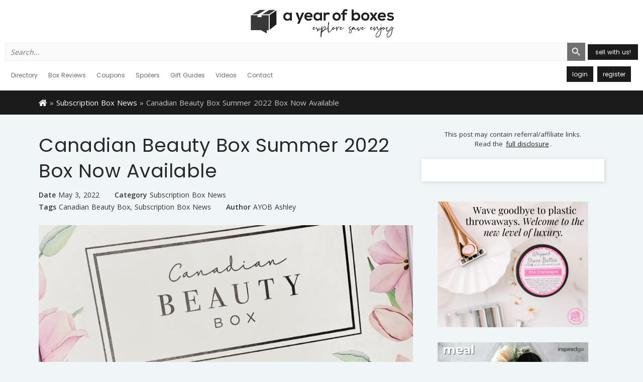

--- FILE ---
content_type: text/html; charset=UTF-8
request_url: https://ayearofboxes.com/news/canadian-beauty-box-summer-2022-box-now-available/
body_size: 15150
content:
<!DOCTYPE html>
<html lang="en-US">
<head>
<meta name="google-site-verification" content="OdXLv3CldEbBxlDQMSBmHYFWQdbvmv9h8kl1B224EGc" />
<!-- Google Tag Manager -->
<script>(function(w,d,s,l,i){w[l]=w[l]||[];w[l].push({'gtm.start':
new Date().getTime(),event:'gtm.js'});var f=d.getElementsByTagName(s)[0],
j=d.createElement(s),dl=l!='dataLayer'?'&l='+l:'';j.async=true;j.src=
'https://www.googletagmanager.com/gtm.js?id='+i+dl;f.parentNode.insertBefore(j,f);
})(window,document,'script','dataLayer','GTM-NBF3DSD');</script>
<!-- End Google Tag Manager -->
<meta name="msvalidate.01" content="A26AEFB6C09AF477C88F9BA2D2AE0119" />
<meta name="google-site-verification" content="-Ws2SsVbFv21mBFcoP-E1zKChx537rPn3bFHzF6wq3A" />
<meta charset="UTF-8">
<meta name="apple-itunes-app" content="app-id=1236972487">
<meta name="viewport" content="width=device-width, initial-scale=1">
<title>A Year of Boxes™ | Canadian Beauty Box Summer 2022 Box Now Available - A Year of Boxes™</title>
<meta name='robots' content='index, follow, max-image-preview:large, max-snippet:-1, max-video-preview:-1' />

	<!-- This site is optimized with the Yoast SEO Premium plugin v21.1 (Yoast SEO v24.9) - https://yoast.com/wordpress/plugins/seo/ -->
	<meta name="description" content="With Canadian Beauty Box, each and every season you can look forward to starting it off right with a truly Canadian twist on Fashion, Beauty and Lifestyle." />
	<link rel="canonical" href="https://ayearofboxes.com/news/canadian-beauty-box-summer-2022-box-now-available/" />
	<meta property="og:locale" content="en_US" />
	<meta property="og:type" content="article" />
	<meta property="og:title" content="Canadian Beauty Box Summer 2022 Box Now Available" />
	<meta property="og:description" content="With Canadian Beauty Box, each and every season you can look forward to starting it off right with a truly Canadian twist on Fashion, Beauty and Lifestyle." />
	<meta property="og:url" content="https://ayearofboxes.com/news/canadian-beauty-box-summer-2022-box-now-available/" />
	<meta property="og:site_name" content="A Year of Boxes™" />
	<meta property="article:published_time" content="2022-05-03T13:23:33+00:00" />
	<meta property="og:image" content="https://ayearofboxes.s3.us-west-2.amazonaws.com/wp-content/uploads/2022/02/15144519/Canadian-Cover-1.png" />
	<meta property="og:image:width" content="912" />
	<meta property="og:image:height" content="638" />
	<meta property="og:image:type" content="image/png" />
	<meta name="author" content="AYOB Ashley" />
	<meta name="twitter:card" content="summary_large_image" />
	<meta name="twitter:label1" content="Written by" />
	<meta name="twitter:data1" content="AYOB Ashley" />
	<meta name="twitter:label2" content="Est. reading time" />
	<meta name="twitter:data2" content="1 minute" />
	<script type="application/ld+json" class="yoast-schema-graph">{"@context":"https://schema.org","@graph":[{"@type":"WebPage","@id":"https://ayearofboxes.com/news/canadian-beauty-box-summer-2022-box-now-available/","url":"https://ayearofboxes.com/news/canadian-beauty-box-summer-2022-box-now-available/","name":"Canadian Beauty Box Summer 2022 Box Now Available - A Year of Boxes™","isPartOf":{"@id":"https://ayearofboxes.com/#website"},"primaryImageOfPage":{"@id":"https://ayearofboxes.com/news/canadian-beauty-box-summer-2022-box-now-available/#primaryimage"},"image":{"@id":"https://ayearofboxes.com/news/canadian-beauty-box-summer-2022-box-now-available/#primaryimage"},"thumbnailUrl":"https://ayearofboxes.s3.us-west-2.amazonaws.com/wp-content/uploads/2022/02/15144519/Canadian-Cover-1.png","datePublished":"2022-05-03T13:23:33+00:00","author":{"@id":"https://ayearofboxes.com/#/schema/person/bb8a21245fb24b80663432aa2b825db0"},"description":"With Canadian Beauty Box, each and every season you can look forward to starting it off right with a truly Canadian twist on Fashion, Beauty and Lifestyle.","breadcrumb":{"@id":"https://ayearofboxes.com/news/canadian-beauty-box-summer-2022-box-now-available/#breadcrumb"},"inLanguage":"en-US","potentialAction":[{"@type":"ReadAction","target":["https://ayearofboxes.com/news/canadian-beauty-box-summer-2022-box-now-available/"]}]},{"@type":"ImageObject","inLanguage":"en-US","@id":"https://ayearofboxes.com/news/canadian-beauty-box-summer-2022-box-now-available/#primaryimage","url":"https://ayearofboxes.s3.us-west-2.amazonaws.com/wp-content/uploads/2022/02/15144519/Canadian-Cover-1.png","contentUrl":"https://ayearofboxes.s3.us-west-2.amazonaws.com/wp-content/uploads/2022/02/15144519/Canadian-Cover-1.png","width":912,"height":638},{"@type":"BreadcrumbList","@id":"https://ayearofboxes.com/news/canadian-beauty-box-summer-2022-box-now-available/#breadcrumb","itemListElement":[{"@type":"ListItem","position":1,"name":"Home","item":"https://ayearofboxes.com/"},{"@type":"ListItem","position":2,"name":"Blog","item":"https://ayearofboxes.com/blog/"},{"@type":"ListItem","position":3,"name":"Canadian Beauty Box Summer 2022 Box Now Available"}]},{"@type":"WebSite","@id":"https://ayearofboxes.com/#website","url":"https://ayearofboxes.com/","name":"A Year of Boxes™","description":"Monthly Subscription Box Reviews, Best Monthly Subscription Boxes","potentialAction":[{"@type":"SearchAction","target":{"@type":"EntryPoint","urlTemplate":"https://ayearofboxes.com/?s={search_term_string}"},"query-input":{"@type":"PropertyValueSpecification","valueRequired":true,"valueName":"search_term_string"}}],"inLanguage":"en-US"},{"@type":"Person","@id":"https://ayearofboxes.com/#/schema/person/bb8a21245fb24b80663432aa2b825db0","name":"AYOB Ashley","image":{"@type":"ImageObject","inLanguage":"en-US","@id":"https://ayearofboxes.com/#/schema/person/image/","url":"//www.gravatar.com/avatar/92b68562d36e08d7f10dc46cc9aafc9e?s=96&#038;r=g&#038;d=mm","contentUrl":"//www.gravatar.com/avatar/92b68562d36e08d7f10dc46cc9aafc9e?s=96&#038;r=g&#038;d=mm","caption":"AYOB Ashley"},"sameAs":["https://ayearofboxes.com"],"url":"https://ayearofboxes.com/author/ashleystocks/"}]}</script>
	<!-- / Yoast SEO Premium plugin. -->


<link rel='dns-prefetch' href='//ajax.googleapis.com' />
<link rel='dns-prefetch' href='//stats.wp.com' />
<link rel='dns-prefetch' href='//maxcdn.bootstrapcdn.com' />
<link rel='dns-prefetch' href='//fonts.googleapis.com' />
<link rel='dns-prefetch' href='//v0.wordpress.com' />
<link rel="alternate" type="application/rss+xml" title="A Year of Boxes™ &raquo; Feed" href="https://ayearofboxes.com/feed/" />
<link rel="alternate" type="application/rss+xml" title="A Year of Boxes™ &raquo; Comments Feed" href="https://ayearofboxes.com/comments/feed/" />
<link rel="alternate" type="application/rss+xml" title="A Year of Boxes™ &raquo; Canadian Beauty Box Summer 2022 Box Now Available Comments Feed" href="https://ayearofboxes.com/news/canadian-beauty-box-summer-2022-box-now-available/feed/" />
<link rel="alternate" title="oEmbed (JSON)" type="application/json+oembed" href="https://ayearofboxes.com/wp-json/oembed/1.0/embed?url=https%3A%2F%2Fayearofboxes.com%2Fnews%2Fcanadian-beauty-box-summer-2022-box-now-available%2F" />
<link rel="alternate" title="oEmbed (XML)" type="text/xml+oembed" href="https://ayearofboxes.com/wp-json/oembed/1.0/embed?url=https%3A%2F%2Fayearofboxes.com%2Fnews%2Fcanadian-beauty-box-summer-2022-box-now-available%2F&#038;format=xml" />
<style id='wp-img-auto-sizes-contain-inline-css' type='text/css'>
img:is([sizes=auto i],[sizes^="auto," i]){contain-intrinsic-size:3000px 1500px}
/*# sourceURL=wp-img-auto-sizes-contain-inline-css */
</style>
<link rel='stylesheet' id='jetpack_related-posts-css' href='https://ayearofboxes.com/wp-content/plugins/jetpack/modules/related-posts/related-posts.css?ver=20240116' type='text/css' media='all' />
<link rel='stylesheet' id='mp-theme-css' href='https://ayearofboxes.com/wp-content/plugins/memberpress/css/ui/theme.css?ver=1.11.19' type='text/css' media='all' />
<link rel='stylesheet' id='dashicons-css' href='https://ayearofboxes.com/wp-includes/css/dashicons.min.css?ver=6.9' type='text/css' media='all' />
<link rel='stylesheet' id='post-views-counter-frontend-css' href='https://ayearofboxes.com/wp-content/plugins/post-views-counter/css/frontend.css?ver=1.7.3' type='text/css' media='all' />
<style id='wp-block-library-inline-css' type='text/css'>
:root{--wp-block-synced-color:#7a00df;--wp-block-synced-color--rgb:122,0,223;--wp-bound-block-color:var(--wp-block-synced-color);--wp-editor-canvas-background:#ddd;--wp-admin-theme-color:#007cba;--wp-admin-theme-color--rgb:0,124,186;--wp-admin-theme-color-darker-10:#006ba1;--wp-admin-theme-color-darker-10--rgb:0,107,160.5;--wp-admin-theme-color-darker-20:#005a87;--wp-admin-theme-color-darker-20--rgb:0,90,135;--wp-admin-border-width-focus:2px}@media (min-resolution:192dpi){:root{--wp-admin-border-width-focus:1.5px}}.wp-element-button{cursor:pointer}:root .has-very-light-gray-background-color{background-color:#eee}:root .has-very-dark-gray-background-color{background-color:#313131}:root .has-very-light-gray-color{color:#eee}:root .has-very-dark-gray-color{color:#313131}:root .has-vivid-green-cyan-to-vivid-cyan-blue-gradient-background{background:linear-gradient(135deg,#00d084,#0693e3)}:root .has-purple-crush-gradient-background{background:linear-gradient(135deg,#34e2e4,#4721fb 50%,#ab1dfe)}:root .has-hazy-dawn-gradient-background{background:linear-gradient(135deg,#faaca8,#dad0ec)}:root .has-subdued-olive-gradient-background{background:linear-gradient(135deg,#fafae1,#67a671)}:root .has-atomic-cream-gradient-background{background:linear-gradient(135deg,#fdd79a,#004a59)}:root .has-nightshade-gradient-background{background:linear-gradient(135deg,#330968,#31cdcf)}:root .has-midnight-gradient-background{background:linear-gradient(135deg,#020381,#2874fc)}:root{--wp--preset--font-size--normal:16px;--wp--preset--font-size--huge:42px}.has-regular-font-size{font-size:1em}.has-larger-font-size{font-size:2.625em}.has-normal-font-size{font-size:var(--wp--preset--font-size--normal)}.has-huge-font-size{font-size:var(--wp--preset--font-size--huge)}.has-text-align-center{text-align:center}.has-text-align-left{text-align:left}.has-text-align-right{text-align:right}.has-fit-text{white-space:nowrap!important}#end-resizable-editor-section{display:none}.aligncenter{clear:both}.items-justified-left{justify-content:flex-start}.items-justified-center{justify-content:center}.items-justified-right{justify-content:flex-end}.items-justified-space-between{justify-content:space-between}.screen-reader-text{border:0;clip-path:inset(50%);height:1px;margin:-1px;overflow:hidden;padding:0;position:absolute;width:1px;word-wrap:normal!important}.screen-reader-text:focus{background-color:#ddd;clip-path:none;color:#444;display:block;font-size:1em;height:auto;left:5px;line-height:normal;padding:15px 23px 14px;text-decoration:none;top:5px;width:auto;z-index:100000}html :where(.has-border-color){border-style:solid}html :where([style*=border-top-color]){border-top-style:solid}html :where([style*=border-right-color]){border-right-style:solid}html :where([style*=border-bottom-color]){border-bottom-style:solid}html :where([style*=border-left-color]){border-left-style:solid}html :where([style*=border-width]){border-style:solid}html :where([style*=border-top-width]){border-top-style:solid}html :where([style*=border-right-width]){border-right-style:solid}html :where([style*=border-bottom-width]){border-bottom-style:solid}html :where([style*=border-left-width]){border-left-style:solid}html :where(img[class*=wp-image-]){height:auto;max-width:100%}:where(figure){margin:0 0 1em}html :where(.is-position-sticky){--wp-admin--admin-bar--position-offset:var(--wp-admin--admin-bar--height,0px)}@media screen and (max-width:600px){html :where(.is-position-sticky){--wp-admin--admin-bar--position-offset:0px}}

/*# sourceURL=wp-block-library-inline-css */
</style><style id='global-styles-inline-css' type='text/css'>
:root{--wp--preset--aspect-ratio--square: 1;--wp--preset--aspect-ratio--4-3: 4/3;--wp--preset--aspect-ratio--3-4: 3/4;--wp--preset--aspect-ratio--3-2: 3/2;--wp--preset--aspect-ratio--2-3: 2/3;--wp--preset--aspect-ratio--16-9: 16/9;--wp--preset--aspect-ratio--9-16: 9/16;--wp--preset--color--black: #000000;--wp--preset--color--cyan-bluish-gray: #abb8c3;--wp--preset--color--white: #ffffff;--wp--preset--color--pale-pink: #f78da7;--wp--preset--color--vivid-red: #cf2e2e;--wp--preset--color--luminous-vivid-orange: #ff6900;--wp--preset--color--luminous-vivid-amber: #fcb900;--wp--preset--color--light-green-cyan: #7bdcb5;--wp--preset--color--vivid-green-cyan: #00d084;--wp--preset--color--pale-cyan-blue: #8ed1fc;--wp--preset--color--vivid-cyan-blue: #0693e3;--wp--preset--color--vivid-purple: #9b51e0;--wp--preset--gradient--vivid-cyan-blue-to-vivid-purple: linear-gradient(135deg,rgb(6,147,227) 0%,rgb(155,81,224) 100%);--wp--preset--gradient--light-green-cyan-to-vivid-green-cyan: linear-gradient(135deg,rgb(122,220,180) 0%,rgb(0,208,130) 100%);--wp--preset--gradient--luminous-vivid-amber-to-luminous-vivid-orange: linear-gradient(135deg,rgb(252,185,0) 0%,rgb(255,105,0) 100%);--wp--preset--gradient--luminous-vivid-orange-to-vivid-red: linear-gradient(135deg,rgb(255,105,0) 0%,rgb(207,46,46) 100%);--wp--preset--gradient--very-light-gray-to-cyan-bluish-gray: linear-gradient(135deg,rgb(238,238,238) 0%,rgb(169,184,195) 100%);--wp--preset--gradient--cool-to-warm-spectrum: linear-gradient(135deg,rgb(74,234,220) 0%,rgb(151,120,209) 20%,rgb(207,42,186) 40%,rgb(238,44,130) 60%,rgb(251,105,98) 80%,rgb(254,248,76) 100%);--wp--preset--gradient--blush-light-purple: linear-gradient(135deg,rgb(255,206,236) 0%,rgb(152,150,240) 100%);--wp--preset--gradient--blush-bordeaux: linear-gradient(135deg,rgb(254,205,165) 0%,rgb(254,45,45) 50%,rgb(107,0,62) 100%);--wp--preset--gradient--luminous-dusk: linear-gradient(135deg,rgb(255,203,112) 0%,rgb(199,81,192) 50%,rgb(65,88,208) 100%);--wp--preset--gradient--pale-ocean: linear-gradient(135deg,rgb(255,245,203) 0%,rgb(182,227,212) 50%,rgb(51,167,181) 100%);--wp--preset--gradient--electric-grass: linear-gradient(135deg,rgb(202,248,128) 0%,rgb(113,206,126) 100%);--wp--preset--gradient--midnight: linear-gradient(135deg,rgb(2,3,129) 0%,rgb(40,116,252) 100%);--wp--preset--font-size--small: 13px;--wp--preset--font-size--medium: 20px;--wp--preset--font-size--large: 36px;--wp--preset--font-size--x-large: 42px;--wp--preset--spacing--20: 0.44rem;--wp--preset--spacing--30: 0.67rem;--wp--preset--spacing--40: 1rem;--wp--preset--spacing--50: 1.5rem;--wp--preset--spacing--60: 2.25rem;--wp--preset--spacing--70: 3.38rem;--wp--preset--spacing--80: 5.06rem;--wp--preset--shadow--natural: 6px 6px 9px rgba(0, 0, 0, 0.2);--wp--preset--shadow--deep: 12px 12px 50px rgba(0, 0, 0, 0.4);--wp--preset--shadow--sharp: 6px 6px 0px rgba(0, 0, 0, 0.2);--wp--preset--shadow--outlined: 6px 6px 0px -3px rgb(255, 255, 255), 6px 6px rgb(0, 0, 0);--wp--preset--shadow--crisp: 6px 6px 0px rgb(0, 0, 0);}:where(.is-layout-flex){gap: 0.5em;}:where(.is-layout-grid){gap: 0.5em;}body .is-layout-flex{display: flex;}.is-layout-flex{flex-wrap: wrap;align-items: center;}.is-layout-flex > :is(*, div){margin: 0;}body .is-layout-grid{display: grid;}.is-layout-grid > :is(*, div){margin: 0;}:where(.wp-block-columns.is-layout-flex){gap: 2em;}:where(.wp-block-columns.is-layout-grid){gap: 2em;}:where(.wp-block-post-template.is-layout-flex){gap: 1.25em;}:where(.wp-block-post-template.is-layout-grid){gap: 1.25em;}.has-black-color{color: var(--wp--preset--color--black) !important;}.has-cyan-bluish-gray-color{color: var(--wp--preset--color--cyan-bluish-gray) !important;}.has-white-color{color: var(--wp--preset--color--white) !important;}.has-pale-pink-color{color: var(--wp--preset--color--pale-pink) !important;}.has-vivid-red-color{color: var(--wp--preset--color--vivid-red) !important;}.has-luminous-vivid-orange-color{color: var(--wp--preset--color--luminous-vivid-orange) !important;}.has-luminous-vivid-amber-color{color: var(--wp--preset--color--luminous-vivid-amber) !important;}.has-light-green-cyan-color{color: var(--wp--preset--color--light-green-cyan) !important;}.has-vivid-green-cyan-color{color: var(--wp--preset--color--vivid-green-cyan) !important;}.has-pale-cyan-blue-color{color: var(--wp--preset--color--pale-cyan-blue) !important;}.has-vivid-cyan-blue-color{color: var(--wp--preset--color--vivid-cyan-blue) !important;}.has-vivid-purple-color{color: var(--wp--preset--color--vivid-purple) !important;}.has-black-background-color{background-color: var(--wp--preset--color--black) !important;}.has-cyan-bluish-gray-background-color{background-color: var(--wp--preset--color--cyan-bluish-gray) !important;}.has-white-background-color{background-color: var(--wp--preset--color--white) !important;}.has-pale-pink-background-color{background-color: var(--wp--preset--color--pale-pink) !important;}.has-vivid-red-background-color{background-color: var(--wp--preset--color--vivid-red) !important;}.has-luminous-vivid-orange-background-color{background-color: var(--wp--preset--color--luminous-vivid-orange) !important;}.has-luminous-vivid-amber-background-color{background-color: var(--wp--preset--color--luminous-vivid-amber) !important;}.has-light-green-cyan-background-color{background-color: var(--wp--preset--color--light-green-cyan) !important;}.has-vivid-green-cyan-background-color{background-color: var(--wp--preset--color--vivid-green-cyan) !important;}.has-pale-cyan-blue-background-color{background-color: var(--wp--preset--color--pale-cyan-blue) !important;}.has-vivid-cyan-blue-background-color{background-color: var(--wp--preset--color--vivid-cyan-blue) !important;}.has-vivid-purple-background-color{background-color: var(--wp--preset--color--vivid-purple) !important;}.has-black-border-color{border-color: var(--wp--preset--color--black) !important;}.has-cyan-bluish-gray-border-color{border-color: var(--wp--preset--color--cyan-bluish-gray) !important;}.has-white-border-color{border-color: var(--wp--preset--color--white) !important;}.has-pale-pink-border-color{border-color: var(--wp--preset--color--pale-pink) !important;}.has-vivid-red-border-color{border-color: var(--wp--preset--color--vivid-red) !important;}.has-luminous-vivid-orange-border-color{border-color: var(--wp--preset--color--luminous-vivid-orange) !important;}.has-luminous-vivid-amber-border-color{border-color: var(--wp--preset--color--luminous-vivid-amber) !important;}.has-light-green-cyan-border-color{border-color: var(--wp--preset--color--light-green-cyan) !important;}.has-vivid-green-cyan-border-color{border-color: var(--wp--preset--color--vivid-green-cyan) !important;}.has-pale-cyan-blue-border-color{border-color: var(--wp--preset--color--pale-cyan-blue) !important;}.has-vivid-cyan-blue-border-color{border-color: var(--wp--preset--color--vivid-cyan-blue) !important;}.has-vivid-purple-border-color{border-color: var(--wp--preset--color--vivid-purple) !important;}.has-vivid-cyan-blue-to-vivid-purple-gradient-background{background: var(--wp--preset--gradient--vivid-cyan-blue-to-vivid-purple) !important;}.has-light-green-cyan-to-vivid-green-cyan-gradient-background{background: var(--wp--preset--gradient--light-green-cyan-to-vivid-green-cyan) !important;}.has-luminous-vivid-amber-to-luminous-vivid-orange-gradient-background{background: var(--wp--preset--gradient--luminous-vivid-amber-to-luminous-vivid-orange) !important;}.has-luminous-vivid-orange-to-vivid-red-gradient-background{background: var(--wp--preset--gradient--luminous-vivid-orange-to-vivid-red) !important;}.has-very-light-gray-to-cyan-bluish-gray-gradient-background{background: var(--wp--preset--gradient--very-light-gray-to-cyan-bluish-gray) !important;}.has-cool-to-warm-spectrum-gradient-background{background: var(--wp--preset--gradient--cool-to-warm-spectrum) !important;}.has-blush-light-purple-gradient-background{background: var(--wp--preset--gradient--blush-light-purple) !important;}.has-blush-bordeaux-gradient-background{background: var(--wp--preset--gradient--blush-bordeaux) !important;}.has-luminous-dusk-gradient-background{background: var(--wp--preset--gradient--luminous-dusk) !important;}.has-pale-ocean-gradient-background{background: var(--wp--preset--gradient--pale-ocean) !important;}.has-electric-grass-gradient-background{background: var(--wp--preset--gradient--electric-grass) !important;}.has-midnight-gradient-background{background: var(--wp--preset--gradient--midnight) !important;}.has-small-font-size{font-size: var(--wp--preset--font-size--small) !important;}.has-medium-font-size{font-size: var(--wp--preset--font-size--medium) !important;}.has-large-font-size{font-size: var(--wp--preset--font-size--large) !important;}.has-x-large-font-size{font-size: var(--wp--preset--font-size--x-large) !important;}
/*# sourceURL=global-styles-inline-css */
</style>

<style id='classic-theme-styles-inline-css' type='text/css'>
/*! This file is auto-generated */
.wp-block-button__link{color:#fff;background-color:#32373c;border-radius:9999px;box-shadow:none;text-decoration:none;padding:calc(.667em + 2px) calc(1.333em + 2px);font-size:1.125em}.wp-block-file__button{background:#32373c;color:#fff;text-decoration:none}
/*# sourceURL=/wp-includes/css/classic-themes.min.css */
</style>
<link rel='stylesheet' id='facebook-login-css' href='https://ayearofboxes.com/wp-content/plugins/wp-facebook-login/public/css/facebook-login.css?ver=1.2.3.5' type='text/css' media='all' />
<link rel='stylesheet' id='ivory-search-styles-css' href='https://ayearofboxes.com/wp-content/plugins/add-search-to-menu/public/css/ivory-search.min.css?ver=5.5.13' type='text/css' media='all' />
<link rel='stylesheet' id='ayearofboxes-css' href='https://ayearofboxes.com/wp-content/themes/ayearofboxes/public/main.css?ver=2026012293123' type='text/css' media='all' />
<link crossorigin="anonymous" rel='stylesheet' id='fontawesome-css' href='//maxcdn.bootstrapcdn.com/font-awesome/4.7.0/css/font-awesome.min.css' type='text/css' media='all' />
<link crossorigin="anonymous" rel='stylesheet' id='material-icons-css' href='//fonts.googleapis.com/icon?family=Material+Icons' type='text/css' media='all' />
<link crossorigin="anonymous" rel='stylesheet' id='google-fonts-css' href='//fonts.googleapis.com/css?family=Open+Sans:300,400,600,700|Poppins:400,500,600,700' type='text/css' media='all' />
<script type="text/javascript" id="jetpack_related-posts-js-extra">
/* <![CDATA[ */
var related_posts_js_options = {"post_heading":"h4"};
//# sourceURL=jetpack_related-posts-js-extra
/* ]]> */
</script>
<script type="text/javascript" src="https://ayearofboxes.com/wp-content/plugins/jetpack/_inc/build/related-posts/related-posts.min.js?ver=20240116" id="jetpack_related-posts-js"></script>
<script type="text/javascript" src="//ajax.googleapis.com/ajax/libs/jquery/3.1.0/jquery.min.js" id="jquery-js"></script>
<script type="text/javascript" id="facebook-login-js-extra">
/* <![CDATA[ */
var fbl = {"ajaxurl":"https://ayearofboxes.com/wp-admin/admin-ajax.php","site_url":"https://ayearofboxes.com","scopes":"email,public_profile","appId":"358207041247526","l18n":{"chrome_ios_alert":"Please login into facebook and then click connect button again"}};
//# sourceURL=facebook-login-js-extra
/* ]]> */
</script>
<script type="text/javascript" src="https://ayearofboxes.com/wp-content/plugins/wp-facebook-login/public/js/facebook-login.js?ver=1.2.3.5" id="facebook-login-js"></script>
<link rel="https://api.w.org/" href="https://ayearofboxes.com/wp-json/" /><link rel="alternate" title="JSON" type="application/json" href="https://ayearofboxes.com/wp-json/wp/v2/posts/168229" /><link rel="EditURI" type="application/rsd+xml" title="RSD" href="https://ayearofboxes.com/xmlrpc.php?rsd" />
<link rel='shortlink' href='https://wp.me/p8cThO-HLn' />

	<script type="text/javascript">var ajaxurl = 'https://ayearofboxes.com/wp-admin/admin-ajax.php';</script>

    <style type="text/css">

      .mpcs-classroom .nav-back i,
      .mpcs-classroom .navbar-section a.btn,
      .mpcs-classroom .navbar-section a,
      .mpcs-classroom .navbar-section button,
      .mpcs-classroom div#mpcs-lesson-navigation button {
        color: rgba(255, 255, 255) !important;
      }

      .mpcs-classroom .navbar-section .dropdown .menu a {
        color: rgba(255, 255, 255) !important;
      }

      .mpcs-classroom .mpcs-progress-ring {
        background-color: rgba(170, 183, 174) !important;
      }

      .mpcs-classroom .mpcs-course-filter .dropdown .btn span,
      .mpcs-classroom .mpcs-course-filter .dropdown .btn i,
      .mpcs-classroom .mpcs-course-filter .input-group .input-group-btn,
      .mpcs-classroom .mpcs-course-filter .input-group .mpcs-search,
      .mpcs-classroom .mpcs-course-filter .input-group input[type=text],
      .mpcs-classroom .mpcs-course-filter .dropdown a,
      .mpcs-classroom .pagination,
      .mpcs-classroom .pagination i,
      .mpcs-classroom .pagination a {
        color: rgba(62, 80, 73) !important;
        border-color: rgba(62, 80, 73) !important;
      }

      /* body.mpcs-classroom a{
        color: rgba();
      } */

      #mpcs-navbar,
      #mpcs-navbar button#mpcs-classroom-previous-lesson-link,
      #mpcs-navbar button#mpcs-classroom-previous-lesson-link:hover,
      .mpcs-classroom div#mpcs-lesson-navigation button#previous_lesson_link,
      .mpcs-classroom div#mpcs-lesson-navigation button#previous_lesson_link:hover {
        background: rgba(160, 131, 100);
      }

      .course-progress .user-progress,
      .btn-green,
      #mpcs-navbar button:not(#mpcs-classroom-previous-lesson-link),
      .mpcs-classroom div#mpcs-lesson-navigation button:not(#previous_lesson_link),
      .mpcs-classroom #mpcs-quiz-navigation button:focus,
      .mpcs-classroom #mpcs-quiz-navigation button:hover {
        background: rgba(170, 183, 174, 0.9);
      }

      .btn-green:hover,
      #mpcs-navbar button:not(#mpcs-classroom-previous-lesson-link):focus,
      #mpcs-navbar button:not(#mpcs-classroom-previous-lesson-link):hover,
      .mpcs-classroom div#mpcs-lesson-navigation button:not(#previous_lesson_link):focus,
      .mpcs-classroom div#mpcs-lesson-navigation button:not(#previous_lesson_link):hover,
      .mpcs-classroom #mpcs-quiz-navigation button {
        background: rgba(170, 183, 174);
      }

      .btn-green{border: rgba(170, 183, 174)}

      .course-progress .progress-text,
      .mpcs-lesson i.mpcs-circle-regular {
        color: rgba(170, 183, 174);
      }

      #mpcs-main #bookmark, .mpcs-lesson.current{background: rgba(170, 183, 174, 0.3)}

      .mpcs-instructor .tile-subtitle{
        color: rgba(170, 183, 174, 1);
      }

      .mpcs-classroom .mpcs-quiz-question-feedback {
        border-top-color: rgba(170, 183, 174, 1);
        border-bottom-color: rgba(170, 183, 174, 1);
      }

    </style>
    <link rel="dns-prefetch" href="//connect.facebook.net" />
	<style>img#wpstats{display:none}</style>
				<script>
			( function() {
				window.onpageshow = function( event ) {
					// Defined window.wpforms means that a form exists on a page.
					// If so and back/forward button has been clicked,
					// force reload a page to prevent the submit button state stuck.
					if ( typeof window.wpforms !== 'undefined' && event.persisted ) {
						window.location.reload();
					}
				};
			}() );
		</script>
		<!--[if lt IE 9]><script src="http://html5shim.googlecode.com/svn/trunk/html5.js"></script><![endif]--><link rel="amphtml" href="https://ayearofboxes.com/news/canadian-beauty-box-summer-2022-box-now-available/amp/"><script>
(function(i,s,o,g,r,a,m){i['GoogleAnalyticsObject']=r;i[r]=i[r]||function(){
(i[r].q=i[r].q||[]).push(arguments)},i[r].l=1*new Date();a=s.createElement(o),
m=s.getElementsByTagName(o)[0];a.async=1;a.src=g;m.parentNode.insertBefore(a,m)
})(window,document,'script','https://www.google-analytics.com/analytics.js','ga');
ga('create', 'UA-56861014-1', 'auto');
ga('send', 'pageview');
</script><link rel="icon" href="https://ayearofboxes.s3.us-west-2.amazonaws.com/wp-content/uploads/2019/10/28140033/cropped-ayob-black-logo-150x150.png" sizes="32x32" />
<link rel="icon" href="https://ayearofboxes.s3.us-west-2.amazonaws.com/wp-content/uploads/2019/10/28140033/cropped-ayob-black-logo-400x400.png" sizes="192x192" />
<link rel="apple-touch-icon" href="https://ayearofboxes.s3.us-west-2.amazonaws.com/wp-content/uploads/2019/10/28140033/cropped-ayob-black-logo-400x400.png" />
<meta name="msapplication-TileImage" content="https://ayearofboxes.s3.us-west-2.amazonaws.com/wp-content/uploads/2019/10/28140033/cropped-ayob-black-logo-400x400.png" />
		<style type="text/css" id="wp-custom-css">
			.wpforms-form .wpforms-payment-quantities-enabled.wpforms-field-payment-single .wpforms-single-item-price-content select.wpforms-payment-quantity {

min-height: 42px !important;
}		</style>
					<style type="text/css">
					.is-form-id-140553 .is-search-submit:focus,
			.is-form-id-140553 .is-search-submit:hover,
			.is-form-id-140553 .is-search-submit,
            .is-form-id-140553 .is-search-icon {
			color: #ffffff !important;            background-color: #707070 !important;            border-color: #707070 !important;			}
                        	.is-form-id-140553 .is-search-submit path {
					fill: #ffffff !important;            	}
            			.is-form-id-140553 .is-search-input::-webkit-input-placeholder {
			    color: #707070 !important;
			}
			.is-form-id-140553 .is-search-input:-moz-placeholder {
			    color: #707070 !important;
			    opacity: 1;
			}
			.is-form-id-140553 .is-search-input::-moz-placeholder {
			    color: #707070 !important;
			    opacity: 1;
			}
			.is-form-id-140553 .is-search-input:-ms-input-placeholder {
			    color: #707070 !important;
			}
                        			.is-form-style-1.is-form-id-140553 .is-search-input:focus,
			.is-form-style-1.is-form-id-140553 .is-search-input:hover,
			.is-form-style-1.is-form-id-140553 .is-search-input,
			.is-form-style-2.is-form-id-140553 .is-search-input:focus,
			.is-form-style-2.is-form-id-140553 .is-search-input:hover,
			.is-form-style-2.is-form-id-140553 .is-search-input,
			.is-form-style-3.is-form-id-140553 .is-search-input:focus,
			.is-form-style-3.is-form-id-140553 .is-search-input:hover,
			.is-form-style-3.is-form-id-140553 .is-search-input,
			.is-form-id-140553 .is-search-input:focus,
			.is-form-id-140553 .is-search-input:hover,
			.is-form-id-140553 .is-search-input {
                                color: #707070 !important;                                border-color: #eeeeee !important;                                background-color: #eeeeee !important;			}
                        			</style>
		<style id="wpforms-css-vars-root">
				:root {
					--wpforms-field-border-radius: 3px;
--wpforms-field-border-style: solid;
--wpforms-field-border-size: 1px;
--wpforms-field-background-color: #ffffff;
--wpforms-field-border-color: rgba( 0, 0, 0, 0.25 );
--wpforms-field-border-color-spare: rgba( 0, 0, 0, 0.25 );
--wpforms-field-text-color: rgba( 0, 0, 0, 0.7 );
--wpforms-field-menu-color: #ffffff;
--wpforms-label-color: rgba( 0, 0, 0, 0.85 );
--wpforms-label-sublabel-color: rgba( 0, 0, 0, 0.55 );
--wpforms-label-error-color: #d63637;
--wpforms-button-border-radius: 3px;
--wpforms-button-border-style: none;
--wpforms-button-border-size: 1px;
--wpforms-button-background-color: #066aab;
--wpforms-button-border-color: #066aab;
--wpforms-button-text-color: #ffffff;
--wpforms-page-break-color: #066aab;
--wpforms-background-image: none;
--wpforms-background-position: center center;
--wpforms-background-repeat: no-repeat;
--wpforms-background-size: cover;
--wpforms-background-width: 100px;
--wpforms-background-height: 100px;
--wpforms-background-color: rgba( 0, 0, 0, 0 );
--wpforms-background-url: none;
--wpforms-container-padding: 0px;
--wpforms-container-border-style: none;
--wpforms-container-border-width: 1px;
--wpforms-container-border-color: #000000;
--wpforms-container-border-radius: 3px;
--wpforms-field-size-input-height: 43px;
--wpforms-field-size-input-spacing: 15px;
--wpforms-field-size-font-size: 16px;
--wpforms-field-size-line-height: 19px;
--wpforms-field-size-padding-h: 14px;
--wpforms-field-size-checkbox-size: 16px;
--wpforms-field-size-sublabel-spacing: 5px;
--wpforms-field-size-icon-size: 1;
--wpforms-label-size-font-size: 16px;
--wpforms-label-size-line-height: 19px;
--wpforms-label-size-sublabel-font-size: 14px;
--wpforms-label-size-sublabel-line-height: 17px;
--wpforms-button-size-font-size: 17px;
--wpforms-button-size-height: 41px;
--wpforms-button-size-padding-h: 15px;
--wpforms-button-size-margin-top: 10px;
--wpforms-container-shadow-size-box-shadow: none;

				}
			</style>    <script>
    (function(w, d, t, h, s, n) {
        w.FlodeskObject = n;
        var fn = function() {
            (w[n].q = w[n].q || []).push(arguments);
        };
        w[n] = w[n] || fn;
        var f = d.getElementsByTagName(t)[0];
        var v = '?v=' + Math.floor(new Date().getTime() / (120 * 1000)) * 60;
        var sm = d.createElement(t);
        sm.async = true;
        sm.type = 'module';
        sm.src = h + s + '.mjs' + v;
        f.parentNode.insertBefore(sm, f);
        var sn = d.createElement(t);
        sn.async = true;
        sn.noModule = true;
        sn.src = h + s + '.js' + v;
        f.parentNode.insertBefore(sn, f);
    })(window, document, 'script', 'https://assets.flodesk.com', '/universal', 'fd');
    </script>
<script>
  (function(w, d, t, h, s, n) {
    w.FlodeskObject = n;
    var fn = function() {
      (w[n].q = w[n].q || []).push(arguments);
    };
    w[n] = w[n] || fn;
    var f = d.getElementsByTagName(t)[0];
    var v = '?v=' + Math.floor(new Date().getTime() / (120 * 1000)) * 60;
    var sm = d.createElement(t);
    sm.async = true;
    sm.type = 'module';
    sm.src = h + s + '.mjs' + v;
    f.parentNode.insertBefore(sm, f);
    var sn = d.createElement(t);
    sn.async = true;
    sn.noModule = true;
    sn.src = h + s + '.js' + v;
    f.parentNode.insertBefore(sn, f);
  })(window, document, 'script', 'https://assets.flodesk.com', '/universal', 'fd');
</script>
<link rel='stylesheet' id='ivory-ajax-search-styles-css' href='https://ayearofboxes.com/wp-content/plugins/add-search-to-menu/public/css/ivory-ajax-search.min.css?ver=5.5.13' type='text/css' media='all' />
</head>
<body class="bp-legacy wp-singular post-template-default single single-post postid-168229 single-format-standard wp-theme-ayearofboxes ayearofboxes"  itemscope itemtype="https://schema.org/Blog">

<div id="main-wrap">

	<div id="header">

		<div class="header-left">

			<div id="logo">
				<a href='https://ayearofboxes.com/' title='A Year of Boxes™' rel='home'>
											<img width="300" src="https://ayearofboxes.com/wp-content/uploads/2019/10/ayob-black-logo.png" alt="A Year of Boxes™" loading="lazy">
									</a>
			</div>

		</div>

		<div class="header-right">
			<div class="top">

                
                                        <form data-min-no-for-search=1 data-result-box-max-height=400 data-form-id=140553 class="is-search-form is-form-style is-form-style-3 is-form-id-140553 is-ajax-search" action="https://ayearofboxes.com/" method="get" role="search" ><label for="is-search-input-140553"><span class="is-screen-reader-text">Search for:</span><input  type="search" id="is-search-input-140553" name="s" value="" class="is-search-input" placeholder="Search..." autocomplete=off /><span class="is-loader-image" style="display: none;background-image:url(https://ayearofboxes.com/wp-content/plugins/add-search-to-menu/public/images/spinner.gif);" ></span></label><button type="submit" class="is-search-submit"><span class="is-screen-reader-text">Search Button</span><span class="is-search-icon"><svg focusable="false" aria-label="Search" xmlns="http://www.w3.org/2000/svg" viewBox="0 0 24 24" width="24px"><path d="M15.5 14h-.79l-.28-.27C15.41 12.59 16 11.11 16 9.5 16 5.91 13.09 3 9.5 3S3 5.91 3 9.5 5.91 16 9.5 16c1.61 0 3.09-.59 4.23-1.57l.27.28v.79l5 4.99L20.49 19l-4.99-5zm-6 0C7.01 14 5 11.99 5 9.5S7.01 5 9.5 5 14 7.01 14 9.5 11.99 14 9.5 14z"></path></svg></span></button><input type="hidden" name="id" value="140553" /></form>
                
				<div class="buttons">

                                            <a class="button" href="https://ayearofboxes.com/submit-your-box-2/" target="_blank" rel="noopener">
                            sell with us!                        </a>
                    
				</div>

			</div>

			<div class="bottom">

				<div id="navigation" role="navigation" itemscope itemtype="https://schema.org/SiteNavigationElement">

					<ul id="mega-menu" class="menu"><li><a href="https://ayearofboxes.com/boxes/">Directory</a></li>
<li><a href="https://ayearofboxes.com/subscription-box-reviews/">Box Reviews</a></li>
<li><a href="https://ayearofboxes.com/subscription-box-coupon-codes/">Coupons</a></li>
<li><a href="https://ayearofboxes.com/subscription-box-spoilers/">Spoilers</a></li>
<li><a href="https://ayearofboxes.com/featured/">Gift Guides</a></li>
<li><a href="https://ayearofboxes.com/videos/">Videos</a></li>
<li><a href="https://ayearofboxes.com/contact/">Contact</a></li>
</ul>
				</div><!-- #navigation -->

				<div class="right">

					
					
					<a class="button" href="/login" >login</a> <a class="button" href="/register" >register</a>
				</div>
			</div>
		</div>

		<div id="mobile-nav">
			<a class="tab " href="/">
				<i class="fa fa-home" aria-hidden="true"></i>
				Home
			</a>
			<a class="tab " href="/boxes/">
				<i class="material-icons">card_giftcard</i>
				Boxes
			</a>
			<a class="tab " href="/subscription-box-reviews/">
				<i class="material-icons">subject</i>
				Reviews
			</a>
			<a class="tab " href="/subscription-box-coupon-codes/">
				<i class="material-icons">local_offer</i>
				Coupons
			</a>
			<a class="tab " href="/subscription-box-spoilers/">
				<i class="material-icons">error</i>
				Spoilers
			</a>
		</div>

	</div>
<main id="single" itemprop="blogPost"  itemscope itemtype="https://schema.org/Blog">

	<div id="breadcrumbs" class="breadcrumb-trail breadcrumbs"><div class="container"><span class="item-home"><a class="bread-link bread-home" href="https://ayearofboxes.com" title="Homepage" aria-label="Homepage"><i class="fa fa-home" aria-hidden="true"></i></a></span><span class="separator"> &#xbb; </span><span class="item-cat"><a href="https://ayearofboxes.com/news/">Subscription Box News</a></span><span class="separator"> &#xbb; </span><span class="item-current item-168229"><span class="bread-current bread-168229" title="Canadian Beauty Box Summer 2022 Box Now Available">Canadian Beauty Box Summer 2022 Box Now Available</span></span></div></div>
    <div id="content" class="container lgmargin">

        <div class="row">

            <main id="article" class="span8 span12-md" role="main">

				<h1>Canadian Beauty Box Summer 2022 Box Now Available</h1>

                                    <div id="meta">
                        <div class="meta"><div class="meta-item"><label>Date</label><time class="meta-value" itemprop="datePublished" datetime="2022-05-03T06:23:33-07:00">May 3, 2022</time></div><!-- .meta-item --><div class="meta-item"><label>Category</label><span class="meta-value" itemprop="articleSection"><a href="https://ayearofboxes.com/news/" rel="category tag">Subscription Box News</a></span></div><!-- .meta-item --><div class="meta-item"><label>Tags</label><span class="meta-value meta-tags" itemprop="keywords"><a href="https://ayearofboxes.com/tag/canadian-beauty-box/" rel="tag">Canadian Beauty Box</a>, <a href="https://ayearofboxes.com/tag/subscription-box-news/" rel="tag">Subscription Box News</a></span></div><!-- .meta-item --><div class="meta-item"><label>Author</label><span class="meta-value" itemprop="author" itemscope="itemscope" itemtype="http://schema.org/Person"><a href="https://ayearofboxes.com/author/ashleystocks/"><span itemprop="name">AYOB Ashley</span></a></span></div><!-- .meta-item --></div><!-- .meta -->                    </div>
                
				<img width="912" height="638" src="https://ayearofboxes.s3.us-west-2.amazonaws.com/wp-content/uploads/2022/02/15144519/Canadian-Cover-1.png" class="attachment-post-thumbnail size-post-thumbnail wp-post-image" alt="" decoding="async" fetchpriority="high" srcset="https://ayearofboxes.s3.us-west-2.amazonaws.com/wp-content/uploads/2022/02/15144519/Canadian-Cover-1.png 912w, https://ayearofboxes.s3.us-west-2.amazonaws.com/wp-content/uploads/2022/02/15144519/Canadian-Cover-1-900x630.png 900w, https://ayearofboxes.s3.us-west-2.amazonaws.com/wp-content/uploads/2022/02/15144519/Canadian-Cover-1-768x537.png 768w, https://ayearofboxes.s3.us-west-2.amazonaws.com/wp-content/uploads/2022/02/15144519/Canadian-Cover-1-572x400.png 572w" sizes="(max-width: 912px) 100vw, 912px" />
				<div id="post">

					<p>With Canadian Beauty Box, each and every season you can look forward to starting it off right with a truly Canadian twist on Fashion, Beauty and Lifestyle.</p>
<hr />
<p>Canadian Beauty Box Summer 2022 box is now available. Stay tuned for spoilers…..</p>
<p><span data-sheets-value="{&quot;1&quot;:2,&quot;2&quot;:&quot;Use code WELCOME10 and recieve 10% off your first box&quot;}" data-sheets-userformat="{&quot;2&quot;:6775,&quot;3&quot;:{&quot;1&quot;:0},&quot;4&quot;:{&quot;1&quot;:2,&quot;2&quot;:16777215},&quot;5&quot;:{&quot;1&quot;:[{&quot;1&quot;:2,&quot;2&quot;:0,&quot;5&quot;:{&quot;1&quot;:2,&quot;2&quot;:0}},{&quot;1&quot;:0,&quot;2&quot;:0,&quot;3&quot;:3},{&quot;1&quot;:1,&quot;2&quot;:0,&quot;4&quot;:1}]},&quot;7&quot;:{&quot;1&quot;:[{&quot;1&quot;:2,&quot;2&quot;:0,&quot;5&quot;:{&quot;1&quot;:2,&quot;2&quot;:0}},{&quot;1&quot;:0,&quot;2&quot;:0,&quot;3&quot;:3},{&quot;1&quot;:1,&quot;2&quot;:0,&quot;4&quot;:1}]},&quot;8&quot;:{&quot;1&quot;:[{&quot;1&quot;:2,&quot;2&quot;:0,&quot;5&quot;:{&quot;1&quot;:2,&quot;2&quot;:0}},{&quot;1&quot;:0,&quot;2&quot;:0,&quot;3&quot;:3},{&quot;1&quot;:1,&quot;2&quot;:0,&quot;4&quot;:1}]},&quot;9&quot;:1,&quot;12&quot;:0,&quot;14&quot;:{&quot;1&quot;:2,&quot;2&quot;:4473924},&quot;15&quot;:&quot;-apple-system, BlinkMacSystemFont, \&quot;Segoe UI\&quot;, Roboto, Oxygen-Sans, Ubuntu, Cantarell, \&quot;Helvetica Neue\&quot;, sans-serif&quot;}"><strong>Coupon Code:</strong> Use code <b>AYEAROFBOXES </b>to receive 10% off your first box! – <a href="http://www.canadianbeautybox.com/">CLICK HERE</a></span></p>
<hr />
<p><strong>What You Get:</strong> Canadian Beauty Box subscribers will receive 6-8 Full sized products from Canadian businesses worth a min of $140.</p>
<p>-AYOB</p>

				</div>

                
                
				
				
<div id="comments" class="comments-area">

	

	
        	<div id="respond" class="comment-respond">
		<h3 id="reply-title" class="comment-reply-title">Leave a Reply <small><a rel="nofollow" id="cancel-comment-reply-link" href="/news/canadian-beauty-box-summer-2022-box-now-available/#respond" style="display:none;">Cancel reply</a></small></h3><form action="https://ayearofboxes.com/wp-comments-post.php" method="post" id="commentform" class="comment-form"><p class="comment-notes"><span id="email-notes">Your email address will not be published.</span> <span class="required-field-message">Required fields are marked <span class="required">*</span></span></p><p class="comment-form-comment"><label for="comment">Comment <span class="required">*</span></label> <textarea id="comment" name="comment" cols="45" rows="8" maxlength="65525" required="required"></textarea></p><p class="comment-form-author"><label for="author">Name <span class="required">*</span></label> <input id="author" name="author" type="text" value="" size="30" maxlength="245" autocomplete="name" required="required" /></p>
<p class="comment-form-email"><label for="email">Email <span class="required">*</span></label> <input id="email" name="email" type="text" value="" size="30" maxlength="100" aria-describedby="email-notes" autocomplete="email" required="required" /></p>
<p class="comment-form-url"><label for="url">Website</label> <input id="url" name="url" type="text" value="" size="30" maxlength="200" autocomplete="url" /></p>
<p class="comment-subscription-form"><input type="checkbox" name="subscribe_comments" id="subscribe_comments" value="subscribe" style="width: auto; -moz-appearance: checkbox; -webkit-appearance: checkbox;" /> <label class="subscribe-label" id="subscribe-label" for="subscribe_comments">Notify me of follow-up comments by email.</label></p><p class="comment-subscription-form"><input type="checkbox" name="subscribe_blog" id="subscribe_blog" value="subscribe" style="width: auto; -moz-appearance: checkbox; -webkit-appearance: checkbox;" /> <label class="subscribe-label" id="subscribe-blog-label" for="subscribe_blog">Notify me of new posts by email.</label></p><p class="form-submit"><input name="submit" type="submit" id="submit" class="submit" value="Post Comment" /> <input type='hidden' name='comment_post_ID' value='168229' id='comment_post_ID' />
<input type='hidden' name='comment_parent' id='comment_parent' value='0' />
</p><p style="display: none;"><input type="hidden" id="akismet_comment_nonce" name="akismet_comment_nonce" value="2ab6af2d45" /></p><p style="display: none !important;" class="akismet-fields-container" data-prefix="ak_"><label>&#916;<textarea name="ak_hp_textarea" cols="45" rows="8" maxlength="100"></textarea></label><input type="hidden" id="ak_js_1" name="ak_js" value="208"/><script>document.getElementById( "ak_js_1" ).setAttribute( "value", ( new Date() ).getTime() );</script></p></form>	</div><!-- #respond -->
	
    
</div><!-- #comments -->

            </main><!-- #content -->

			<aside id="sidebar" class="span4 span12-md">

				<p class="disclaimer">This post may contain referral/affiliate links.<br> Read the <a href="https://ayearofboxes.com/about/">full disclosure</a>.</p>

				
<!--				<div class="box-info">
					<p class="medium">Find what you love, with our brand new directory! There's a box for everyone, with new boxes being added regularly!</p>

					<p><a class="button" href="/boxes/">View our Box Directory</a></p>
				</div>-->

                                    <div class="newsletter-signup box-info">
                        <div id="fd-form-5f2461362e94b80027c83696"></div>
<p><script>window.fd('form', { formId: '5f2461362e94b80027c83696', containerEl: '#fd-form-5f2461362e94b80027c83696' });</script></p>                    </div>
                
				
				
					
						
<div id="ad-191947" class="advertisement">
				
	<a href="https://allgirlshaveclub.com/">
        <img src="https://ayearofboxes.s3.us-west-2.amazonaws.com/wp-content/uploads/2024/05/16131117/Interstitial-Ad-AYOB-300-x-250-px-2.png" alt="" loading="lazy">
    </a>
					
</div><!-- #ad-## -->

					
						
<div id="ad-191948" class="advertisement">
				
	<a href="https://inspiredgo.ca/pages/welcome?aff=87">
        <img src="https://ayearofboxes.s3.us-west-2.amazonaws.com/wp-content/uploads/2024/05/16125710/Interstitial-Ad-AYOB-300-x-250-px.png" alt="" loading="lazy">
    </a>
					
</div><!-- #ad-## -->

					
						
<div id="ad-184576" class="advertisement">
				
	<a href="https://www.shareasale.com/r.cfm?b=935404&u=784266&m=68697">
        <img src="https://ayearofboxes.s3.us-west-2.amazonaws.com/wp-content/uploads/2023/02/15055911/GMC-Ads-Feb-2023-300x250-1-e1676469592507.png" alt="" loading="lazy">
    </a>
					
</div><!-- #ad-## -->

					
						
<div id="ad-142146" class="advertisement">
				
	<a href="https://partners.wantable.co/6bbDEG">
        <img src="https://ayearofboxes.s3.us-west-2.amazonaws.com/wp-content/uploads/2021/02/29051934/ad1_300x250.jpg" alt="" loading="lazy">
    </a>
					
</div><!-- #ad-## -->

					
				<!--
				<script async src="//pagead2.googlesyndication.com/pagead/js/adsbygoogle.js"></script>
				 Main Sidebar Ad
				<ins class="adsbygoogle"
					 style="display:inline-block;width:336px;height:280px"
					 data-ad-client="ca-pub-9893964917593408"
					 data-ad-slot="4017450773"></ins>
				<script>
				(adsbygoogle = window.adsbygoogle || []).push({});
				</script>-->

			</aside><!-- #sidebar -->

        </div><!-- .row -->

    </div><!-- #inner -->

</main><!-- #single -->



<footer id="footer" itemscope itemtype="https://schema.org/WPFooter">

<!--	<div id="footer-cta">
			</div>-->

	<div id="footer-content">
		<div class="container">
			<div class="row">

				<div class="span3 span12-sm"><span class="heading">Discover New Boxes</span><div class="menu-subscription-boxes-container"><ul id="menu-subscription-boxes" class="menu"><li><a href="https://ayearofboxes.com/boxes/womens-subscription-boxes/">Womens Boxes</a></li>
<li><a href="https://ayearofboxes.com/boxes/mens-subscription-boxes/">Mens Boxes</a></li>
<li><a href="https://ayearofboxes.com/boxes/beauty-subscription-boxes/">Beauty Boxes</a></li>
</ul></div></div><div class="span3 span12-sm"><span class="heading">The Latest</span><div class="menu-the-latest-container"><ul id="menu-the-latest" class="menu"><li><a href="https://ayearofboxes.com/subscription-box-reviews/">Reviews</a></li>
<li><a href="https://ayearofboxes.com/subscription-box-spoilers/">Spoilers</a></li>
<li><a href="https://ayearofboxes.com/subscription-box-coupon-codes/">Coupons</a></li>
</ul></div></div><div class="span3 span12-sm"><span class="heading">Follow Us!</span>		<div class="footer-social">
<ul>
<li><a href="https://www.facebook.com/ayearofboxes" target="_blank" rel="noopener"><i aria-hidden="true" class="fa fa-facebook"></i> Facebook</a></li>
<li><a href="https://www.instagram.com/ayearofboxes"target="_blank" rel="noopener"><i aria-hidden="true" class="fa fa-instagram"></i> Instagram</a></li>
<li><a href="https://www.youtube.com/channel/UCifGdVZaOKC1PrBgmeP0kKA" ttarget="_blank" rel="noopener"><i aria-hidden="true" class="fa fa-youtube"></i> YouTube</a></li>
</ul>
</div>		</div>
				
			</div>
		</div>
	</div><!-- #contact-form -->

	<div id="copyright">
		<div class="container">
			<div class="row">
				<div class="span6 span12-sm">
					<a href="/" title="A Year of Boxes" rel="home">
                        <img src="https://ayearofboxes.com/wp-content/themes/ayearofboxes/images/logo-black.png" alt="A Year of Boxes" loading="lazy">
                    </a>
				</div>
				<div class="span6 span12-sm">
					Copyright &copy; 2026 <a itemprop="url" href="https://ayearofboxes.com/"><span itemprop="name">A Year of Boxes™</span></a> &mdash; All Rights Reserved.					<br>
					Website Development by <a href="https://www.twirlingumbrellas.com/">Twirling Umbrellas</a>                    <br>
                    Support and Hosting by <a href="https://www.navigator.ca/">Navigator Multimedia Inc.</a>				</div>
			</div>
		</div>
	</div>

</footer><!-- #footer -->

</div><!-- #main-wrap -->

<script type="speculationrules">
{"prefetch":[{"source":"document","where":{"and":[{"href_matches":"/*"},{"not":{"href_matches":["/wp-*.php","/wp-admin/*","/wp-content/uploads/*","/wp-content/*","/wp-content/plugins/*","/wp-content/themes/ayearofboxes/*","/*\\?(.+)"]}},{"not":{"selector_matches":"a[rel~=\"nofollow\"]"}},{"not":{"selector_matches":".no-prefetch, .no-prefetch a"}}]},"eagerness":"conservative"}]}
</script>
<script type="text/javascript" src="https://ayearofboxes.com/wp-content/themes/ayearofboxes/javascripts/cookie.min.js" id="cookie-js-js"></script>
<script type="text/javascript" src="https://ayearofboxes.com/wp-content/themes/ayearofboxes/javascripts/slick.min.js" id="slick-js-js"></script>
<script type="text/javascript" src="https://ayearofboxes.com/wp-content/themes/ayearofboxes/javascripts/jquery.main.js?ver=2026012293123" id="ayearofboxes-js"></script>
<script type="text/javascript" src="https://ayearofboxes.com/wp-content/plugins/jetpack/modules/sharedaddy/sharing.js?ver=4" id="sharing-js-js"></script>
<script type="text/javascript" id="um-ayob-js-extra">
/* <![CDATA[ */
var um_ayob = {"ajax_url":"https://ayearofboxes.com/wp-admin/admin-ajax.php"};
//# sourceURL=um-ayob-js-extra
/* ]]> */
</script>
<script type="text/javascript" src="https://ayearofboxes.com/wp-content/themes/ayearofboxes/javascripts/um-ayob.min.js?ver=1.0" id="um-ayob-js"></script>
<script type="text/javascript" id="jetpack-stats-js-before">
/* <![CDATA[ */
_stq = window._stq || [];
_stq.push([ "view", {"v":"ext","blog":"121283148","post":"168229","tz":"-8","srv":"ayearofboxes.com","j":"1:15.4"} ]);
_stq.push([ "clickTrackerInit", "121283148", "168229" ]);
//# sourceURL=jetpack-stats-js-before
/* ]]> */
</script>
<script type="text/javascript" src="https://stats.wp.com/e-202604.js" id="jetpack-stats-js" defer="defer" data-wp-strategy="defer"></script>
<script type="text/javascript" id="ivory-search-scripts-js-extra">
/* <![CDATA[ */
var IvorySearchVars = {"is_analytics_enabled":"1"};
//# sourceURL=ivory-search-scripts-js-extra
/* ]]> */
</script>
<script type="text/javascript" src="https://ayearofboxes.com/wp-content/plugins/add-search-to-menu/public/js/ivory-search.min.js?ver=5.5.13" id="ivory-search-scripts-js"></script>
<script type="text/javascript" id="ivory-ajax-search-scripts-js-extra">
/* <![CDATA[ */
var IvoryAjaxVars = {"ajaxurl":"https://ayearofboxes.com/wp-admin/admin-ajax.php","ajax_nonce":"14932914af"};
//# sourceURL=ivory-ajax-search-scripts-js-extra
/* ]]> */
</script>
<script type="text/javascript" src="https://ayearofboxes.com/wp-content/plugins/add-search-to-menu/public/js/ivory-ajax-search.min.js?ver=5.5.13" id="ivory-ajax-search-scripts-js"></script>
<script defer type="text/javascript" src="https://ayearofboxes.com/wp-content/plugins/akismet/_inc/akismet-frontend.js?ver=1762987324" id="akismet-frontend-js"></script>

<script type="text/javascript" src="//s7.addthis.com/js/300/addthis_widget.js#pubid=ra-59273d946934fca3"></script>


<!-- Google Tag Manager (noscript) -->
<noscript><iframe src="https://www.googletagmanager.com/ns.html?id=GTM-NBF3DSD"
height="0" width="0" style="display:none;visibility:hidden"></iframe></noscript>
<!-- End Google Tag Manager (noscript) -->

<script>
  window.fd('form', {
    formId: '664d1c460774da6be13f718c'
  });
</script>
</body>

</html>